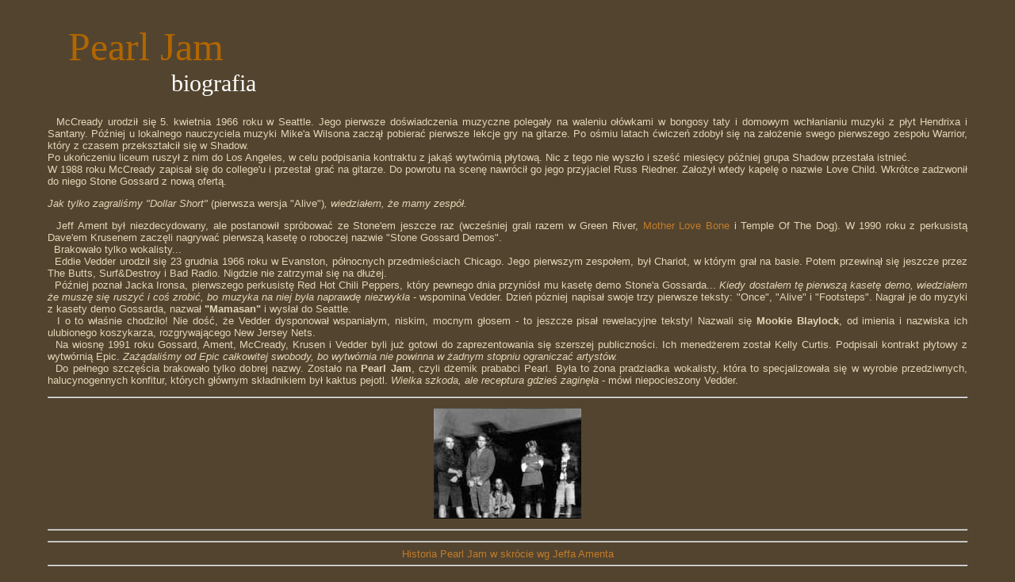

--- FILE ---
content_type: text/html
request_url: http://pearljam.netmark.pl/o_grupie/b1.html
body_size: 2414
content:
<!DOCTYPE HTML PUBLIC "-//W3C//DTD HTML 3.2 Final//EN">
<HTML>
<HEAD>
<meta http-equiv="Content-Type" content="text/html; charset=iso-8859-2">
<meta name="keywords" content="biografia">
<title>Historia zespołu</title>
<meta name="Language" content="pl">
<LINK rel="stylesheet" type="text/css" href="../style/styl2.css">

</HEAD>

<BODY>
<script TYPE="text/javascript"> {document.body.onmouseover=makeCool; document.body.onmouseout=makeNormal;}function makeCool() {src = event.toElement; if (src.tagName == "A") {src.oldcol = src.style.color; src.style.color = "#FFAC3C"; }}function makeNormal() {src=event.fromElement; if (src.tagName == "A") {src.style.color = src.oldcol;}}
</script>

<TABLE COLS=2 ROWS=1 CELLSPACING=10 border=0 width=100%>
<TR>

<TD align=left>
<div align="center"><div CLASS="para2" align="center">
<p>Pearl Jam</p></div>
<div CLASS="para1" align="center">
<p>biografia</p></div></div>
</TD>

</TR>

</TABLE>

<P align=justify>
&nbsp;
McCready urodził się 5. kwietnia 1966 roku w Seattle. Jego pierwsze doświadczenia muzyczne
polegały na waleniu ołówkami w bongosy taty i domowym wchłanianiu muzyki z płyt Hendrixa i Santany.
Później u lokalnego nauczyciela muzyki Mike'a Wilsona zaczął pobierać pierwsze lekcje gry na gitarze.
Po ośmiu latach ćwiczeń zdobył się na założenie swego pierwszego zespołu Warrior, który z czasem przekształcił się w Shadow.
<br>Po ukończeniu liceum ruszył z nim do Los Angeles, w celu podpisania kontraktu z jakąś wytwórnią płytową.
Nic z tego nie wyszło i sześć miesięcy później grupa Shadow przestała istnieć.
<br>W 1988 roku McCready zapisał się do college'u i przestał grać na gitarze. Do powrotu na scenę nawrócił go jego przyjaciel
Russ Riedner. Założył wtedy kapelę o nazwie Love Child. Wkrótce zadzwonił do niego Stone Gossard z nową ofertą.
<P>
<I>Jak tylko zagraliśmy "Dollar Short" </I>(pierwsza wersja "Alive")<I>, wiedziałem, że mamy zespół.</I>
<P align=justify>&nbsp;
Jeff Ament był niezdecydowany, ale postanowił spróbować ze Stone'em jeszcze raz (wcześniej grali razem w Green River,
<A HREF=mlb.html>Mother Love Bone</A> i Temple Of The Dog). W 1990 roku z perkusistą Dave'em Krusenem zaczęli nagrywać pierwszą kasetę o roboczej nazwie
"Stone Gossard Demos".
<br>&nbsp;
Brakowało tylko wokalisty...
<br>&nbsp;
Eddie Vedder urodził się 23 grudnia 1966 roku w Evanston, północnych przedmieściach Chicago. Jego pierwszym zespołem,
był Chariot, w którym grał na basie. Potem przewinął się jeszcze przez The Butts, Surf&amp;Destroy i Bad Radio. Nigdzie nie zatrzymał się na dłużej.
<br>&nbsp;
Później poznał Jacka Ironsa, pierwszego perkusistę Red Hot Chili Peppers, który pewnego dnia przyniósł mu kasetę demo Stone'a Gossarda... <I>Kiedy dostałem tę pierwszą kasetę demo, wiedziałem że muszę się ruszyć i coś zrobić, bo
muzyka na niej była naprawdę niezwykła </I>- wspomina Vedder.
Dzień pózniej napisał swoje trzy pierwsze teksty: "Once", "Alive" i "Footsteps". Nagrał je do myzyki z kasety demo Gossarda, nazwał <B>"Mamasan"</B> i wysłał do Seattle.
<br>&nbsp;
I o to właśnie chodziło! Nie dość, że Vedder dysponował wspaniałym, niskim, mocnym głosem - to jeszcze pisał rewelacyjne teksty! Nazwali się <B>Mookie Blaylock</B>, od imienia i nazwiska ich ulubionego koszykarza, rozgrywającego New Jersey Nets.
<br>&nbsp;
Na wiosnę 1991 roku Gossard, Ament, McCready, Krusen i Vedder byli już gotowi do zaprezentowania się szerszej publiczności.
Ich menedżerem został Kelly Curtis.
Podpisali kontrakt płytowy z wytwórnią Epic. <I>Zażądaliśmy od Epic całkowitej swobody, bo
wytwórnia nie powinna w żadnym stopniu ograniczać artystów.</I>
<br>&nbsp;
Do pełnego szczęścia brakowało tylko dobrej nazwy. Zostało na <B>Pearl Jam</B>, czyli dżemik prababci Pearl. Była to żona pradziadka wokalisty,
która to specjalizowała się
w wyrobie przedziwnych, halucynogennych konfitur, których głównym składnikiem był kaktus pejotl. <I> Wielka szkoda, ale receptura gdzieś zaginęła</I>
- mówi niepocieszony Vedder.
<CENTER>
<P><HR><P><IMG WIDTH="186" HEIGHT="139" SRC="pearl.jpg" ALT="zespół"><P>
<HR><P><HR>
<A HREF=b2.html OnMouseOver="window.status='Historia Pearl Jam w skrócie wg Jeffa Amenta' ; return true" OnMouseOut="window.status='' ; return true">Historia Pearl Jam w skrócie wg Jeffa Amenta</A>
<HR></CENTER>

</BODY>
</HTML>

--- FILE ---
content_type: text/css
request_url: http://pearljam.netmark.pl/style/styl2.css
body_size: 483
content:
BODY {
font-family: Verdana, Arial, Helvetica, sans-serif; font-style: normal; font-weight: normal; font-size: 13px; color: #e0d7b7; background: #53442f; text-align: justify; margin-top: 10pt; margin-bottom: 15pt; margin-left: 45pt; margin-right: 45pt; scrollbar-face-color: #463a28; crollbar-highlight-color: #FFFFCC; scrollbar-3dlight-color: #9f978b; scrollbar-darkshadow-color: #000000; scrollbar-shadow-color: #9f978b; scrollbar-arrow-color: #FFFFCC; scrollbar-track-color: #665846; 

          }

A:link {text-decoration: none; color: #C17C2A} A:visited {text-decoration: none; color: #B16600} A:active {text-decoration: none; color: #FFAC3C}

P.justify {TEXT-ALIGN: justify}

H1 {
	font-size: 30px;
	color: #B16600;
	}

.para1 { margin-top: -42px; margin-left: 145px; margin-right: 10px; font-family: "font2, Arial"; font-size: 30px; line-height: 35px; text-align: left; color: white; }

.para2 { margin-top: 15px; margin-left: 15px; margin-right: 50px; font-family: "font1, Arial Black"; font-size: 50px; line-height: 40px; text-align: left; color: #B16600; }
